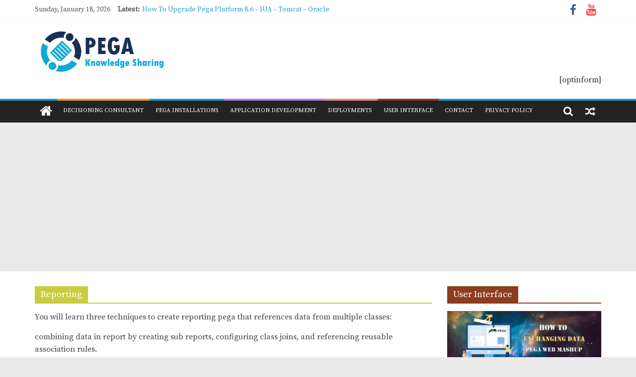

--- FILE ---
content_type: text/html; charset=UTF-8
request_url: https://pegaks.com/category/reporting-pega/
body_size: 21070
content:
<!DOCTYPE html>
<html dir="ltr" lang="en-US" prefix="og: https://ogp.me/ns#">
<head>
	
			<meta charset="UTF-8" />
		<meta name="viewport" content="width=device-width, initial-scale=1">
		<link rel="profile" href="http://gmpg.org/xfn/11" />
		<title>Reporting - Pega KS</title>
<style>
#wpadminbar #wp-admin-bar-wccp_free_top_button .ab-icon:before {
	content: "\f160";
	color: #02CA02;
	top: 3px;
}
#wpadminbar #wp-admin-bar-wccp_free_top_button .ab-icon {
	transform: rotate(45deg);
}
</style>

		<!-- All in One SEO 4.9.3 - aioseo.com -->
	<meta name="description" content="You will learn three techniques to create reporting pega that references data from multiple classes: combining data in report by creating sub reports, configuring class joins, and referencing reusable association rules." />
	<meta name="robots" content="max-image-preview:large" />
	<link rel="canonical" href="https://pegaks.com/category/reporting-pega/" />
	<meta name="generator" content="All in One SEO (AIOSEO) 4.9.3" />
		<script type="application/ld+json" class="aioseo-schema">
			{"@context":"https:\/\/schema.org","@graph":[{"@type":"BreadcrumbList","@id":"https:\/\/pegaks.com\/category\/reporting-pega\/#breadcrumblist","itemListElement":[{"@type":"ListItem","@id":"https:\/\/pegaks.com#listItem","position":1,"name":"Home","item":"https:\/\/pegaks.com","nextItem":{"@type":"ListItem","@id":"https:\/\/pegaks.com\/category\/reporting-pega\/#listItem","name":"Reporting"}},{"@type":"ListItem","@id":"https:\/\/pegaks.com\/category\/reporting-pega\/#listItem","position":2,"name":"Reporting","previousItem":{"@type":"ListItem","@id":"https:\/\/pegaks.com#listItem","name":"Home"}}]},{"@type":"CollectionPage","@id":"https:\/\/pegaks.com\/category\/reporting-pega\/#collectionpage","url":"https:\/\/pegaks.com\/category\/reporting-pega\/","name":"Reporting - Pega KS","description":"You will learn three techniques to create reporting pega that references data from multiple classes: combining data in report by creating sub reports, configuring class joins, and referencing reusable association rules.","inLanguage":"en-US","isPartOf":{"@id":"https:\/\/pegaks.com\/#website"},"breadcrumb":{"@id":"https:\/\/pegaks.com\/category\/reporting-pega\/#breadcrumblist"}},{"@type":"Organization","@id":"https:\/\/pegaks.com\/#organization","name":"Pega KS","description":"Pega Knowledge Sharing","url":"https:\/\/pegaks.com\/","logo":{"@type":"ImageObject","url":"https:\/\/pegaks.com\/wp-content\/uploads\/2020\/02\/cropped-Pega-KS-Logo-1.png","@id":"https:\/\/pegaks.com\/category\/reporting-pega\/#organizationLogo","width":265,"height":90},"image":{"@id":"https:\/\/pegaks.com\/category\/reporting-pega\/#organizationLogo"},"sameAs":["https:\/\/www.facebook.com\/pegaks\/"]},{"@type":"WebSite","@id":"https:\/\/pegaks.com\/#website","url":"https:\/\/pegaks.com\/","name":"Pega KS","description":"Pega Knowledge Sharing","inLanguage":"en-US","publisher":{"@id":"https:\/\/pegaks.com\/#organization"}}]}
		</script>
		<!-- All in One SEO -->

<link rel='dns-prefetch' href='//fonts.googleapis.com' />
<link rel="alternate" type="application/rss+xml" title="Pega KS &raquo; Feed" href="https://pegaks.com/feed/" />
<link rel="alternate" type="application/rss+xml" title="Pega KS &raquo; Comments Feed" href="https://pegaks.com/comments/feed/" />
<link rel="alternate" type="application/rss+xml" title="Pega KS &raquo; Reporting Category Feed" href="https://pegaks.com/category/reporting-pega/feed/" />
		<!-- This site uses the Google Analytics by MonsterInsights plugin v9.11.1 - Using Analytics tracking - https://www.monsterinsights.com/ -->
		<!-- Note: MonsterInsights is not currently configured on this site. The site owner needs to authenticate with Google Analytics in the MonsterInsights settings panel. -->
					<!-- No tracking code set -->
				<!-- / Google Analytics by MonsterInsights -->
		<style id='wp-img-auto-sizes-contain-inline-css' type='text/css'>
img:is([sizes=auto i],[sizes^="auto," i]){contain-intrinsic-size:3000px 1500px}
/*# sourceURL=wp-img-auto-sizes-contain-inline-css */
</style>

<style id='wp-emoji-styles-inline-css' type='text/css'>

	img.wp-smiley, img.emoji {
		display: inline !important;
		border: none !important;
		box-shadow: none !important;
		height: 1em !important;
		width: 1em !important;
		margin: 0 0.07em !important;
		vertical-align: -0.1em !important;
		background: none !important;
		padding: 0 !important;
	}
/*# sourceURL=wp-emoji-styles-inline-css */
</style>
<link rel='stylesheet' id='wp-block-library-css' href='https://pegaks.com/wp-includes/css/dist/block-library/style.min.css?ver=6.9' type='text/css' media='all' />
<style id='wp-block-library-theme-inline-css' type='text/css'>
.wp-block-audio :where(figcaption){color:#555;font-size:13px;text-align:center}.is-dark-theme .wp-block-audio :where(figcaption){color:#ffffffa6}.wp-block-audio{margin:0 0 1em}.wp-block-code{border:1px solid #ccc;border-radius:4px;font-family:Menlo,Consolas,monaco,monospace;padding:.8em 1em}.wp-block-embed :where(figcaption){color:#555;font-size:13px;text-align:center}.is-dark-theme .wp-block-embed :where(figcaption){color:#ffffffa6}.wp-block-embed{margin:0 0 1em}.blocks-gallery-caption{color:#555;font-size:13px;text-align:center}.is-dark-theme .blocks-gallery-caption{color:#ffffffa6}:root :where(.wp-block-image figcaption){color:#555;font-size:13px;text-align:center}.is-dark-theme :root :where(.wp-block-image figcaption){color:#ffffffa6}.wp-block-image{margin:0 0 1em}.wp-block-pullquote{border-bottom:4px solid;border-top:4px solid;color:currentColor;margin-bottom:1.75em}.wp-block-pullquote :where(cite),.wp-block-pullquote :where(footer),.wp-block-pullquote__citation{color:currentColor;font-size:.8125em;font-style:normal;text-transform:uppercase}.wp-block-quote{border-left:.25em solid;margin:0 0 1.75em;padding-left:1em}.wp-block-quote cite,.wp-block-quote footer{color:currentColor;font-size:.8125em;font-style:normal;position:relative}.wp-block-quote:where(.has-text-align-right){border-left:none;border-right:.25em solid;padding-left:0;padding-right:1em}.wp-block-quote:where(.has-text-align-center){border:none;padding-left:0}.wp-block-quote.is-large,.wp-block-quote.is-style-large,.wp-block-quote:where(.is-style-plain){border:none}.wp-block-search .wp-block-search__label{font-weight:700}.wp-block-search__button{border:1px solid #ccc;padding:.375em .625em}:where(.wp-block-group.has-background){padding:1.25em 2.375em}.wp-block-separator.has-css-opacity{opacity:.4}.wp-block-separator{border:none;border-bottom:2px solid;margin-left:auto;margin-right:auto}.wp-block-separator.has-alpha-channel-opacity{opacity:1}.wp-block-separator:not(.is-style-wide):not(.is-style-dots){width:100px}.wp-block-separator.has-background:not(.is-style-dots){border-bottom:none;height:1px}.wp-block-separator.has-background:not(.is-style-wide):not(.is-style-dots){height:2px}.wp-block-table{margin:0 0 1em}.wp-block-table td,.wp-block-table th{word-break:normal}.wp-block-table :where(figcaption){color:#555;font-size:13px;text-align:center}.is-dark-theme .wp-block-table :where(figcaption){color:#ffffffa6}.wp-block-video :where(figcaption){color:#555;font-size:13px;text-align:center}.is-dark-theme .wp-block-video :where(figcaption){color:#ffffffa6}.wp-block-video{margin:0 0 1em}:root :where(.wp-block-template-part.has-background){margin-bottom:0;margin-top:0;padding:1.25em 2.375em}
/*# sourceURL=/wp-includes/css/dist/block-library/theme.min.css */
</style>
<style id='classic-theme-styles-inline-css' type='text/css'>
/*! This file is auto-generated */
.wp-block-button__link{color:#fff;background-color:#32373c;border-radius:9999px;box-shadow:none;text-decoration:none;padding:calc(.667em + 2px) calc(1.333em + 2px);font-size:1.125em}.wp-block-file__button{background:#32373c;color:#fff;text-decoration:none}
/*# sourceURL=/wp-includes/css/classic-themes.min.css */
</style>
<link rel='stylesheet' id='aioseo/css/src/vue/standalone/blocks/table-of-contents/global.scss-css' href='https://pegaks.com/wp-content/plugins/all-in-one-seo-pack/dist/Lite/assets/css/table-of-contents/global.e90f6d47.css?ver=4.9.3' type='text/css' media='all' />
<style id='global-styles-inline-css' type='text/css'>
:root{--wp--preset--aspect-ratio--square: 1;--wp--preset--aspect-ratio--4-3: 4/3;--wp--preset--aspect-ratio--3-4: 3/4;--wp--preset--aspect-ratio--3-2: 3/2;--wp--preset--aspect-ratio--2-3: 2/3;--wp--preset--aspect-ratio--16-9: 16/9;--wp--preset--aspect-ratio--9-16: 9/16;--wp--preset--color--black: #000000;--wp--preset--color--cyan-bluish-gray: #abb8c3;--wp--preset--color--white: #ffffff;--wp--preset--color--pale-pink: #f78da7;--wp--preset--color--vivid-red: #cf2e2e;--wp--preset--color--luminous-vivid-orange: #ff6900;--wp--preset--color--luminous-vivid-amber: #fcb900;--wp--preset--color--light-green-cyan: #7bdcb5;--wp--preset--color--vivid-green-cyan: #00d084;--wp--preset--color--pale-cyan-blue: #8ed1fc;--wp--preset--color--vivid-cyan-blue: #0693e3;--wp--preset--color--vivid-purple: #9b51e0;--wp--preset--gradient--vivid-cyan-blue-to-vivid-purple: linear-gradient(135deg,rgb(6,147,227) 0%,rgb(155,81,224) 100%);--wp--preset--gradient--light-green-cyan-to-vivid-green-cyan: linear-gradient(135deg,rgb(122,220,180) 0%,rgb(0,208,130) 100%);--wp--preset--gradient--luminous-vivid-amber-to-luminous-vivid-orange: linear-gradient(135deg,rgb(252,185,0) 0%,rgb(255,105,0) 100%);--wp--preset--gradient--luminous-vivid-orange-to-vivid-red: linear-gradient(135deg,rgb(255,105,0) 0%,rgb(207,46,46) 100%);--wp--preset--gradient--very-light-gray-to-cyan-bluish-gray: linear-gradient(135deg,rgb(238,238,238) 0%,rgb(169,184,195) 100%);--wp--preset--gradient--cool-to-warm-spectrum: linear-gradient(135deg,rgb(74,234,220) 0%,rgb(151,120,209) 20%,rgb(207,42,186) 40%,rgb(238,44,130) 60%,rgb(251,105,98) 80%,rgb(254,248,76) 100%);--wp--preset--gradient--blush-light-purple: linear-gradient(135deg,rgb(255,206,236) 0%,rgb(152,150,240) 100%);--wp--preset--gradient--blush-bordeaux: linear-gradient(135deg,rgb(254,205,165) 0%,rgb(254,45,45) 50%,rgb(107,0,62) 100%);--wp--preset--gradient--luminous-dusk: linear-gradient(135deg,rgb(255,203,112) 0%,rgb(199,81,192) 50%,rgb(65,88,208) 100%);--wp--preset--gradient--pale-ocean: linear-gradient(135deg,rgb(255,245,203) 0%,rgb(182,227,212) 50%,rgb(51,167,181) 100%);--wp--preset--gradient--electric-grass: linear-gradient(135deg,rgb(202,248,128) 0%,rgb(113,206,126) 100%);--wp--preset--gradient--midnight: linear-gradient(135deg,rgb(2,3,129) 0%,rgb(40,116,252) 100%);--wp--preset--font-size--small: 13px;--wp--preset--font-size--medium: 20px;--wp--preset--font-size--large: 36px;--wp--preset--font-size--x-large: 42px;--wp--preset--spacing--20: 0.44rem;--wp--preset--spacing--30: 0.67rem;--wp--preset--spacing--40: 1rem;--wp--preset--spacing--50: 1.5rem;--wp--preset--spacing--60: 2.25rem;--wp--preset--spacing--70: 3.38rem;--wp--preset--spacing--80: 5.06rem;--wp--preset--shadow--natural: 6px 6px 9px rgba(0, 0, 0, 0.2);--wp--preset--shadow--deep: 12px 12px 50px rgba(0, 0, 0, 0.4);--wp--preset--shadow--sharp: 6px 6px 0px rgba(0, 0, 0, 0.2);--wp--preset--shadow--outlined: 6px 6px 0px -3px rgb(255, 255, 255), 6px 6px rgb(0, 0, 0);--wp--preset--shadow--crisp: 6px 6px 0px rgb(0, 0, 0);}:where(.is-layout-flex){gap: 0.5em;}:where(.is-layout-grid){gap: 0.5em;}body .is-layout-flex{display: flex;}.is-layout-flex{flex-wrap: wrap;align-items: center;}.is-layout-flex > :is(*, div){margin: 0;}body .is-layout-grid{display: grid;}.is-layout-grid > :is(*, div){margin: 0;}:where(.wp-block-columns.is-layout-flex){gap: 2em;}:where(.wp-block-columns.is-layout-grid){gap: 2em;}:where(.wp-block-post-template.is-layout-flex){gap: 1.25em;}:where(.wp-block-post-template.is-layout-grid){gap: 1.25em;}.has-black-color{color: var(--wp--preset--color--black) !important;}.has-cyan-bluish-gray-color{color: var(--wp--preset--color--cyan-bluish-gray) !important;}.has-white-color{color: var(--wp--preset--color--white) !important;}.has-pale-pink-color{color: var(--wp--preset--color--pale-pink) !important;}.has-vivid-red-color{color: var(--wp--preset--color--vivid-red) !important;}.has-luminous-vivid-orange-color{color: var(--wp--preset--color--luminous-vivid-orange) !important;}.has-luminous-vivid-amber-color{color: var(--wp--preset--color--luminous-vivid-amber) !important;}.has-light-green-cyan-color{color: var(--wp--preset--color--light-green-cyan) !important;}.has-vivid-green-cyan-color{color: var(--wp--preset--color--vivid-green-cyan) !important;}.has-pale-cyan-blue-color{color: var(--wp--preset--color--pale-cyan-blue) !important;}.has-vivid-cyan-blue-color{color: var(--wp--preset--color--vivid-cyan-blue) !important;}.has-vivid-purple-color{color: var(--wp--preset--color--vivid-purple) !important;}.has-black-background-color{background-color: var(--wp--preset--color--black) !important;}.has-cyan-bluish-gray-background-color{background-color: var(--wp--preset--color--cyan-bluish-gray) !important;}.has-white-background-color{background-color: var(--wp--preset--color--white) !important;}.has-pale-pink-background-color{background-color: var(--wp--preset--color--pale-pink) !important;}.has-vivid-red-background-color{background-color: var(--wp--preset--color--vivid-red) !important;}.has-luminous-vivid-orange-background-color{background-color: var(--wp--preset--color--luminous-vivid-orange) !important;}.has-luminous-vivid-amber-background-color{background-color: var(--wp--preset--color--luminous-vivid-amber) !important;}.has-light-green-cyan-background-color{background-color: var(--wp--preset--color--light-green-cyan) !important;}.has-vivid-green-cyan-background-color{background-color: var(--wp--preset--color--vivid-green-cyan) !important;}.has-pale-cyan-blue-background-color{background-color: var(--wp--preset--color--pale-cyan-blue) !important;}.has-vivid-cyan-blue-background-color{background-color: var(--wp--preset--color--vivid-cyan-blue) !important;}.has-vivid-purple-background-color{background-color: var(--wp--preset--color--vivid-purple) !important;}.has-black-border-color{border-color: var(--wp--preset--color--black) !important;}.has-cyan-bluish-gray-border-color{border-color: var(--wp--preset--color--cyan-bluish-gray) !important;}.has-white-border-color{border-color: var(--wp--preset--color--white) !important;}.has-pale-pink-border-color{border-color: var(--wp--preset--color--pale-pink) !important;}.has-vivid-red-border-color{border-color: var(--wp--preset--color--vivid-red) !important;}.has-luminous-vivid-orange-border-color{border-color: var(--wp--preset--color--luminous-vivid-orange) !important;}.has-luminous-vivid-amber-border-color{border-color: var(--wp--preset--color--luminous-vivid-amber) !important;}.has-light-green-cyan-border-color{border-color: var(--wp--preset--color--light-green-cyan) !important;}.has-vivid-green-cyan-border-color{border-color: var(--wp--preset--color--vivid-green-cyan) !important;}.has-pale-cyan-blue-border-color{border-color: var(--wp--preset--color--pale-cyan-blue) !important;}.has-vivid-cyan-blue-border-color{border-color: var(--wp--preset--color--vivid-cyan-blue) !important;}.has-vivid-purple-border-color{border-color: var(--wp--preset--color--vivid-purple) !important;}.has-vivid-cyan-blue-to-vivid-purple-gradient-background{background: var(--wp--preset--gradient--vivid-cyan-blue-to-vivid-purple) !important;}.has-light-green-cyan-to-vivid-green-cyan-gradient-background{background: var(--wp--preset--gradient--light-green-cyan-to-vivid-green-cyan) !important;}.has-luminous-vivid-amber-to-luminous-vivid-orange-gradient-background{background: var(--wp--preset--gradient--luminous-vivid-amber-to-luminous-vivid-orange) !important;}.has-luminous-vivid-orange-to-vivid-red-gradient-background{background: var(--wp--preset--gradient--luminous-vivid-orange-to-vivid-red) !important;}.has-very-light-gray-to-cyan-bluish-gray-gradient-background{background: var(--wp--preset--gradient--very-light-gray-to-cyan-bluish-gray) !important;}.has-cool-to-warm-spectrum-gradient-background{background: var(--wp--preset--gradient--cool-to-warm-spectrum) !important;}.has-blush-light-purple-gradient-background{background: var(--wp--preset--gradient--blush-light-purple) !important;}.has-blush-bordeaux-gradient-background{background: var(--wp--preset--gradient--blush-bordeaux) !important;}.has-luminous-dusk-gradient-background{background: var(--wp--preset--gradient--luminous-dusk) !important;}.has-pale-ocean-gradient-background{background: var(--wp--preset--gradient--pale-ocean) !important;}.has-electric-grass-gradient-background{background: var(--wp--preset--gradient--electric-grass) !important;}.has-midnight-gradient-background{background: var(--wp--preset--gradient--midnight) !important;}.has-small-font-size{font-size: var(--wp--preset--font-size--small) !important;}.has-medium-font-size{font-size: var(--wp--preset--font-size--medium) !important;}.has-large-font-size{font-size: var(--wp--preset--font-size--large) !important;}.has-x-large-font-size{font-size: var(--wp--preset--font-size--x-large) !important;}
:where(.wp-block-post-template.is-layout-flex){gap: 1.25em;}:where(.wp-block-post-template.is-layout-grid){gap: 1.25em;}
:where(.wp-block-term-template.is-layout-flex){gap: 1.25em;}:where(.wp-block-term-template.is-layout-grid){gap: 1.25em;}
:where(.wp-block-columns.is-layout-flex){gap: 2em;}:where(.wp-block-columns.is-layout-grid){gap: 2em;}
:root :where(.wp-block-pullquote){font-size: 1.5em;line-height: 1.6;}
/*# sourceURL=global-styles-inline-css */
</style>
<link rel='stylesheet' id='contact-form-7-css' href='https://pegaks.com/wp-content/plugins/contact-form-7/includes/css/styles.css?ver=6.1.4' type='text/css' media='all' />
<link rel='stylesheet' id='ce_responsive-css' href='https://pegaks.com/wp-content/plugins/simple-embed-code/css/video-container.min.css?ver=2.5.1' type='text/css' media='all' />
<link rel='stylesheet' id='colormag_style-css' href='https://pegaks.com/wp-content/themes/colormag-pro/style.css?ver=3.1.2' type='text/css' media='all' />
<style id='colormag_style-inline-css' type='text/css'>
#site-title a{font-family:-apple-system, BlinkMacSystemFont, "Segoe UI", Roboto, Oxygen-Sans, Ubuntu, Cantarell, "Helvetica Neue", Helvetica, Arial, sans-serif;}#site-description{font-family:-apple-system, BlinkMacSystemFont, "Segoe UI", Roboto, Oxygen-Sans, Ubuntu, Cantarell, "Helvetica Neue", Helvetica, Arial, sans-serif;}.main-navigation ul li a{font-family:Source Serif Pro;font-weight:400;font-size:12px;}.main-navigation ul li ul li a{font-size:12px;}.type-page .entry-title, .type-page .entry-title a{color:#30adec;}h1, h2, h3, h4, h5, h6{color:#30adec;}body, button, input, select, textarea, p, blockquote p, .entry-meta, .more-link, dl, .previous a, .next a, .nav-previous a, .nav-next a, #respond h3#reply-title #cancel-comment-reply-link, #respond form input[type="text"], #respond form textarea, #secondary .widget, .error-404 .widget{font-family:Source Serif Pro;font-size:16px;}h1 ,h2, h3, h4, h5, h6{font-family:Source Serif Pro;}.main-navigation .menunav-menu>li.menu-item-object-category>a{position:relative}.main-navigation .menunav-menu>li.menu-item-object-category>a::before{content:"";position:absolute;top:-4px;left:0;right:0;height:4px;z-index:10;transition:width .35s}.main-navigation .menu-item-object-category.menu-item-category-2>a::before, .main-navigation .menu-item-object-category.menu-item-category-2:hover>a{background:#dd8787}.main-navigation .menu-item-object-category.menu-item-category-4>a::before, .main-navigation .menu-item-object-category.menu-item-category-4:hover>a{background:#c9cc3f}.main-navigation .menu-item-object-category.menu-item-category-6>a::before, .main-navigation .menu-item-object-category.menu-item-category-6:hover>a{background:#bfd6af}.main-navigation .menu-item-object-category.menu-item-category-10>a::before, .main-navigation .menu-item-object-category.menu-item-category-10:hover>a{background:#f497aa}.main-navigation .menu-item-object-category.menu-item-category-11>a::before, .main-navigation .menu-item-object-category.menu-item-category-11:hover>a{background:#b17fe2}.main-navigation .menu-item-object-category.menu-item-category-12>a::before, .main-navigation .menu-item-object-category.menu-item-category-12:hover>a{background:#f4784b}.main-navigation .menu-item-object-category.menu-item-category-13>a::before, .main-navigation .menu-item-object-category.menu-item-category-13:hover>a{background:#8c3d20}.main-navigation .menu-item-object-category.menu-item-category-14>a::before, .main-navigation .menu-item-object-category.menu-item-category-14:hover>a{background:#00c4c1}.main-navigation .menu-item-object-category.menu-item-category-15>a::before, .main-navigation .menu-item-object-category.menu-item-category-15:hover>a{background:#0166bf}.main-navigation .menu-item-object-category.menu-item-category-17>a::before, .main-navigation .menu-item-object-category.menu-item-category-17:hover>a{background:#db003a}.main-navigation .menu-item-object-category.menu-item-category-28>a::before, .main-navigation .menu-item-object-category.menu-item-category-28:hover>a{background:#019108}.main-navigation .menu-item-object-category.menu-item-category-29>a::before, .main-navigation .menu-item-object-category.menu-item-category-29:hover>a{background:#dd9933}
/*# sourceURL=colormag_style-inline-css */
</style>
<link rel='stylesheet' id='colormag-fontawesome-css' href='https://pegaks.com/wp-content/themes/colormag-pro/fontawesome/css/font-awesome.min.css?ver=3.1.2' type='text/css' media='all' />
<link rel='stylesheet' id='colormag_googlefonts-css' href='//fonts.googleapis.com/css?family=Source+Serif+Pro%3A400%2Cregular%7COpen+Sans%3Aregular&#038;subset=latin&#038;ver=3.1.2' type='text/css' media='all' />
<link rel='stylesheet' id='tablepress-default-css' href='https://pegaks.com/wp-content/plugins/tablepress/css/build/default.css?ver=3.2.6' type='text/css' media='all' />
<script type="text/javascript" src="https://pegaks.com/wp-includes/js/jquery/jquery.min.js?ver=3.7.1" id="jquery-core-js"></script>
<script type="text/javascript" src="https://pegaks.com/wp-includes/js/jquery/jquery-migrate.min.js?ver=3.4.1" id="jquery-migrate-js"></script>
<link rel="https://api.w.org/" href="https://pegaks.com/wp-json/" /><link rel="alternate" title="JSON" type="application/json" href="https://pegaks.com/wp-json/wp/v2/categories/4" /><link rel="EditURI" type="application/rsd+xml" title="RSD" href="https://pegaks.com/xmlrpc.php?rsd" />
<meta name="generator" content="WordPress 6.9" />
<script id="wpcp_disable_selection" type="text/javascript">
var image_save_msg='You are not allowed to save images!';
	var no_menu_msg='Context Menu disabled!';
	var smessage = "Content is protected !!";

function disableEnterKey(e)
{
	var elemtype = e.target.tagName;
	
	elemtype = elemtype.toUpperCase();
	
	if (elemtype == "TEXT" || elemtype == "TEXTAREA" || elemtype == "INPUT" || elemtype == "PASSWORD" || elemtype == "SELECT" || elemtype == "OPTION" || elemtype == "EMBED")
	{
		elemtype = 'TEXT';
	}
	
	if (e.ctrlKey){
     var key;
     if(window.event)
          key = window.event.keyCode;     //IE
     else
          key = e.which;     //firefox (97)
    //if (key != 17) alert(key);
     if (elemtype!= 'TEXT' && (key == 97 || key == 65 || key == 67 || key == 99 || key == 88 || key == 120 || key == 26 || key == 85  || key == 86 || key == 83 || key == 43 || key == 73))
     {
		if(wccp_free_iscontenteditable(e)) return true;
		show_wpcp_message('You are not allowed to copy content or view source');
		return false;
     }else
     	return true;
     }
}


/*For contenteditable tags*/
function wccp_free_iscontenteditable(e)
{
	var e = e || window.event; // also there is no e.target property in IE. instead IE uses window.event.srcElement
  	
	var target = e.target || e.srcElement;

	var elemtype = e.target.nodeName;
	
	elemtype = elemtype.toUpperCase();
	
	var iscontenteditable = "false";
		
	if(typeof target.getAttribute!="undefined" ) iscontenteditable = target.getAttribute("contenteditable"); // Return true or false as string
	
	var iscontenteditable2 = false;
	
	if(typeof target.isContentEditable!="undefined" ) iscontenteditable2 = target.isContentEditable; // Return true or false as boolean

	if(target.parentElement.isContentEditable) iscontenteditable2 = true;
	
	if (iscontenteditable == "true" || iscontenteditable2 == true)
	{
		if(typeof target.style!="undefined" ) target.style.cursor = "text";
		
		return true;
	}
}

////////////////////////////////////
function disable_copy(e)
{	
	var e = e || window.event; // also there is no e.target property in IE. instead IE uses window.event.srcElement
	
	var elemtype = e.target.tagName;
	
	elemtype = elemtype.toUpperCase();
	
	if (elemtype == "TEXT" || elemtype == "TEXTAREA" || elemtype == "INPUT" || elemtype == "PASSWORD" || elemtype == "SELECT" || elemtype == "OPTION" || elemtype == "EMBED")
	{
		elemtype = 'TEXT';
	}
	
	if(wccp_free_iscontenteditable(e)) return true;
	
	var isSafari = /Safari/.test(navigator.userAgent) && /Apple Computer/.test(navigator.vendor);
	
	var checker_IMG = '';
	if (elemtype == "IMG" && checker_IMG == 'checked' && e.detail >= 2) {show_wpcp_message(alertMsg_IMG);return false;}
	if (elemtype != "TEXT")
	{
		if (smessage !== "" && e.detail == 2)
			show_wpcp_message(smessage);
		
		if (isSafari)
			return true;
		else
			return false;
	}	
}

//////////////////////////////////////////
function disable_copy_ie()
{
	var e = e || window.event;
	var elemtype = window.event.srcElement.nodeName;
	elemtype = elemtype.toUpperCase();
	if(wccp_free_iscontenteditable(e)) return true;
	if (elemtype == "IMG") {show_wpcp_message(alertMsg_IMG);return false;}
	if (elemtype != "TEXT" && elemtype != "TEXTAREA" && elemtype != "INPUT" && elemtype != "PASSWORD" && elemtype != "SELECT" && elemtype != "OPTION" && elemtype != "EMBED")
	{
		return false;
	}
}	
function reEnable()
{
	return true;
}
document.onkeydown = disableEnterKey;
document.onselectstart = disable_copy_ie;
if(navigator.userAgent.indexOf('MSIE')==-1)
{
	document.onmousedown = disable_copy;
	document.onclick = reEnable;
}
function disableSelection(target)
{
    //For IE This code will work
    if (typeof target.onselectstart!="undefined")
    target.onselectstart = disable_copy_ie;
    
    //For Firefox This code will work
    else if (typeof target.style.MozUserSelect!="undefined")
    {target.style.MozUserSelect="none";}
    
    //All other  (ie: Opera) This code will work
    else
    target.onmousedown=function(){return false}
    target.style.cursor = "default";
}
//Calling the JS function directly just after body load
window.onload = function(){disableSelection(document.body);};

//////////////////special for safari Start////////////////
var onlongtouch;
var timer;
var touchduration = 1000; //length of time we want the user to touch before we do something

var elemtype = "";
function touchstart(e) {
	var e = e || window.event;
  // also there is no e.target property in IE.
  // instead IE uses window.event.srcElement
  	var target = e.target || e.srcElement;
	
	elemtype = window.event.srcElement.nodeName;
	
	elemtype = elemtype.toUpperCase();
	
	if(!wccp_pro_is_passive()) e.preventDefault();
	if (!timer) {
		timer = setTimeout(onlongtouch, touchduration);
	}
}

function touchend() {
    //stops short touches from firing the event
    if (timer) {
        clearTimeout(timer);
        timer = null;
    }
	onlongtouch();
}

onlongtouch = function(e) { //this will clear the current selection if anything selected
	
	if (elemtype != "TEXT" && elemtype != "TEXTAREA" && elemtype != "INPUT" && elemtype != "PASSWORD" && elemtype != "SELECT" && elemtype != "EMBED" && elemtype != "OPTION")	
	{
		if (window.getSelection) {
			if (window.getSelection().empty) {  // Chrome
			window.getSelection().empty();
			} else if (window.getSelection().removeAllRanges) {  // Firefox
			window.getSelection().removeAllRanges();
			}
		} else if (document.selection) {  // IE?
			document.selection.empty();
		}
		return false;
	}
};

document.addEventListener("DOMContentLoaded", function(event) { 
    window.addEventListener("touchstart", touchstart, false);
    window.addEventListener("touchend", touchend, false);
});

function wccp_pro_is_passive() {

  var cold = false,
  hike = function() {};

  try {
	  const object1 = {};
  var aid = Object.defineProperty(object1, 'passive', {
  get() {cold = true}
  });
  window.addEventListener('test', hike, aid);
  window.removeEventListener('test', hike, aid);
  } catch (e) {}

  return cold;
}
/*special for safari End*/
</script>
<script id="wpcp_disable_Right_Click" type="text/javascript">
document.ondragstart = function() { return false;}
	function nocontext(e) {
	   return false;
	}
	document.oncontextmenu = nocontext;
</script>
<style>
.unselectable
{
-moz-user-select:none;
-webkit-user-select:none;
cursor: default;
}
html
{
-webkit-touch-callout: none;
-webkit-user-select: none;
-khtml-user-select: none;
-moz-user-select: none;
-ms-user-select: none;
user-select: none;
-webkit-tap-highlight-color: rgba(0,0,0,0);
}
</style>
<script id="wpcp_css_disable_selection" type="text/javascript">
var e = document.getElementsByTagName('body')[0];
if(e)
{
	e.setAttribute('unselectable',"on");
}
</script>
<meta name="generator" content="Elementor 3.34.0-dev2; features: e_font_icon_svg, additional_custom_breakpoints; settings: css_print_method-external, google_font-enabled, font_display-auto">
			<style>
				.e-con.e-parent:nth-of-type(n+4):not(.e-lazyloaded):not(.e-no-lazyload),
				.e-con.e-parent:nth-of-type(n+4):not(.e-lazyloaded):not(.e-no-lazyload) * {
					background-image: none !important;
				}
				@media screen and (max-height: 1024px) {
					.e-con.e-parent:nth-of-type(n+3):not(.e-lazyloaded):not(.e-no-lazyload),
					.e-con.e-parent:nth-of-type(n+3):not(.e-lazyloaded):not(.e-no-lazyload) * {
						background-image: none !important;
					}
				}
				@media screen and (max-height: 640px) {
					.e-con.e-parent:nth-of-type(n+2):not(.e-lazyloaded):not(.e-no-lazyload),
					.e-con.e-parent:nth-of-type(n+2):not(.e-lazyloaded):not(.e-no-lazyload) * {
						background-image: none !important;
					}
				}
			</style>
			<link rel="icon" href="https://pegaks.com/wp-content/uploads/2020/06/cropped-ks-logo-icon-only-32x32.png" sizes="32x32" />
<link rel="icon" href="https://pegaks.com/wp-content/uploads/2020/06/cropped-ks-logo-icon-only-192x192.png" sizes="192x192" />
<link rel="apple-touch-icon" href="https://pegaks.com/wp-content/uploads/2020/06/cropped-ks-logo-icon-only-180x180.png" />
<meta name="msapplication-TileImage" content="https://pegaks.com/wp-content/uploads/2020/06/cropped-ks-logo-icon-only-270x270.png" />
		<style type="text/css" id="wp-custom-css">
			a#scroll-up {
    bottom: 150px;
}
#header-right-section {
    width: 100%;
}

#optinforms-form2-container {
    width: 100%;
    margin: 0px auto 0px auto;
}

#optinforms-form2-email-field-container {
	height:40px;
}

#optinforms-form2-title-container {
    margin: 0 5px 0 0;
}

#header-left-section {
    float: revert;
    text-align: center;
}

#header-logo-image {
    float: none;
}

#optinforms-form2-title {
	padding-bottom:10px;
}		</style>
			<script async src="https://pagead2.googlesyndication.com/pagead/js/adsbygoogle.js?client=ca-pub-5036361592220452"
     crossorigin="anonymous"></script>
</head>

<body class="archive category category-reporting-pega category-4 custom-background wp-custom-logo wp-embed-responsive wp-theme-colormag-pro unselectable  wide elementor-beta elementor-default elementor-kit-1426" itemscope="itemscope" itemtype="http://schema.org/Blog" dir="ltr" >

		<div id="page" class="hfeed site">
				<a class="skip-link screen-reader-text" href="#main">Skip to content</a>
				<header id="masthead" class="site-header clearfix " role="banner" itemscope="itemscope" itemtype="http://schema.org/WPHeader" >
				<div id="header-text-nav-container" class="clearfix">
		
			<div class="news-bar">
				<div class="inner-wrap clearfix">
					
		<div class="date-in-header">
			Sunday, January 18, 2026		</div>

		
		<div class="breaking-news">
			<strong class="breaking-news-latest">
				Latest:			</strong>

			<ul class="newsticker">
									<li>
						<a href="https://pegaks.com/how-to-upgrade-pega-platform-8-6/" title="How To Upgrade Pega Platform 8.6 &#8211; IUA – Tomcat &#8211; Oracle">
							How To Upgrade Pega Platform 8.6 &#8211; IUA – Tomcat &#8211; Oracle						</a>
					</li>
									<li>
						<a href="https://pegaks.com/how-to-trace-and-debug-pega-bix/" title="How to Trace and Debug Pega BIX 8.5 with advanced Logger Settings">
							How to Trace and Debug Pega BIX 8.5 with advanced Logger Settings						</a>
					</li>
									<li>
						<a href="https://pegaks.com/automate-pega-bix-data-extraction/" title="How To Automate Pega Bix Data Extraction &#8211; Job Scheduler/Agents 8.5">
							How To Automate Pega Bix Data Extraction &#8211; Job Scheduler/Agents 8.5						</a>
					</li>
									<li>
						<a href="https://pegaks.com/bix-extract-database-schema/" title="Bix Extract Database Schema Pega 8.5 Configuration How To">
							Bix Extract Database Schema Pega 8.5 Configuration How To						</a>
					</li>
									<li>
						<a href="https://pegaks.com/pega-bix-8-5-installation-configure/" title="How To Pega BIX 8.5 Installation &#038; Configure Data extraction">
							How To Pega BIX 8.5 Installation &#038; Configure Data extraction						</a>
					</li>
							</ul>
		</div>

		
		<div class="social-links clearfix">
			<ul>
				<li><a href="https://www.facebook.com/pegaks" target="_blank"><i class="fa fa-facebook"></i></a></li><li><a href="https://www.youtube.com/c/PegaKnowledgeSharing" target="_blank"><i class="fa fa-youtube"></i></a></li>			</ul>
		</div><!-- .social-links -->
						</div>
			</div>

		
		<div class="inner-wrap">
			<div id="header-text-nav-wrap" class="clearfix">

				<div id="header-left-section">
											<div id="header-logo-image">
							<a href="https://pegaks.com/" class="custom-logo-link" rel="home"><img width="265" height="90" src="https://pegaks.com/wp-content/uploads/2020/02/cropped-Pega-KS-Logo-1.png" class="custom-logo" alt="Pega KS" decoding="async" srcset="" /></a>						</div><!-- #header-logo-image -->
						
					<div id="header-text" class="screen-reader-text">
													<h3 id="site-title" itemprop="headline" >
								<a href="https://pegaks.com/" title="Pega KS" rel="home">Pega KS</a>
							</h3>
						
													<p id="site-description" itemprop="description" >
								Pega Knowledge Sharing							</p><!-- #site-description -->
											</div><!-- #header-text -->
				</div><!-- #header-left-section -->

				<div id="header-right-section">
											<div id="header-right-sidebar" class="clearfix">
							<aside id="custom_html-3" class="widget_text widget widget_custom_html clearfix"><div class="textwidget custom-html-widget">[optinform]</div></aside>						</div>
										</div><!-- #header-right-section -->

			</div><!-- #header-text-nav-wrap -->
		</div><!-- .inner-wrap -->

		
			<nav id="site-navigation" class="main-navigation clearfix" role="navigation" itemscope="itemscope" itemtype="http://schema.org/SiteNavigationElement" >
				<div class="inner-wrap clearfix">
					
						<div class="home-icon">
							<a href="https://pegaks.com/"
							   title="Pega KS"
							>
								<i class="fa fa-home"></i>
							</a>
						</div>
					
											<div class="search-random-icons-container">
							
		<div class="random-post">
							<a href="https://pegaks.com/adding-roles-to-an-access-control-model/" title="View a random post">
					<i class="fa fa-random"></i>
				</a>
					</div>

										<div class="top-search-wrap">
									<i class="fa fa-search search-top"></i>
									<div class="search-form-top">
										
<form action="https://pegaks.com/" class="search-form searchform clearfix" method="get" role="search">

	<div class="search-wrap">
		<input type="search"
		       class="s field"
		       name="s"
		       value=""
		       placeholder="Search"
		/>

		<button class="search-icon" type="submit"></button>
	</div>

</form><!-- .searchform -->
									</div>
								</div>
													</div>
					
					<p class="menu-toggle"></p>
					<div class="menu-primary-container"><ul id="menu-primary" class="menu"><li id="menu-item-1219" class="menu-item menu-item-type-taxonomy menu-item-object-category menu-item-1219 menu-item-category-29"><a href="https://pegaks.com/category/decisioning-consultant/">Decisioning Consultant</a></li>
<li id="menu-item-1528" class="menu-item menu-item-type-taxonomy menu-item-object-category menu-item-1528 menu-item-category-30"><a href="https://pegaks.com/category/pega-installations/">Pega Installations</a></li>
<li id="menu-item-336" class="menu-item menu-item-type-taxonomy menu-item-object-category menu-item-336 menu-item-category-11"><a href="https://pegaks.com/category/pega-application-development/">Application Development</a></li>
<li id="menu-item-984" class="menu-item menu-item-type-taxonomy menu-item-object-category menu-item-984 menu-item-category-2"><a href="https://pegaks.com/category/pega-deployments/">Deployments</a></li>
<li id="menu-item-985" class="menu-item menu-item-type-taxonomy menu-item-object-category menu-item-985 menu-item-category-13"><a href="https://pegaks.com/category/user-interface/">User Interface</a></li>
<li id="menu-item-350" class="menu-item menu-item-type-post_type menu-item-object-page menu-item-350"><a href="https://pegaks.com/contact-us/">Contact</a></li>
<li id="menu-item-1565" class="menu-item menu-item-type-post_type menu-item-object-page menu-item-privacy-policy menu-item-1565"><a rel="privacy-policy" href="https://pegaks.com/privacy-policy/">Privacy Policy</a></li>
</ul></div>
				</div>
			</nav>

					</div><!-- #header-text-nav-container -->
				</header><!-- #masthead -->
				<div id="main" class="clearfix" role="main" >
				<div class="inner-wrap clearfix">
		
	
	<div id="primary">
		<div id="content" class="clearfix">

			
		<header class="page-header">
			<h1 class="page-title" style="border-bottom-color: #c9cc3f"><span style="background-color: #c9cc3f">Reporting</span></h1><div class="taxonomy-description"><p>You will learn three techniques to create reporting pega that references data from multiple classes:</p>
<p>combining data in report by creating sub reports, configuring class joins, and referencing reusable association rules.</p>
</div>		</header><!-- .page-header -->

		
				<div class="article-container">

					
<article id="post-49"
	class=" post-49 post type-post status-publish format-standard has-post-thumbnail hentry category-reporting-pega"	 itemscope="itemscope" itemtype="http://schema.org/BlogPosting" itemprop="blogPost" >
	
				<div class="featured-image">
				<a href="https://pegaks.com/designing-reports-with-multiple-sources/" title="Designing Reports with Multiple Sources &#8211; Pega 8">
					<img fetchpriority="high" width="800" height="445" src="https://pegaks.com/wp-content/uploads/2015/03/Designing-reports-with-multipe-sources-800x445.jpg" class="attachment-colormag-featured-image size-colormag-featured-image wp-post-image" alt="Design reports with multiple sources pega" decoding="async" />				</a>
			</div>

			
	<div class="article-content clearfix">
		<div class="above-entry-meta"><span class="cat-links"><a href="https://pegaks.com/category/reporting-pega/" style="background:#c9cc3f" rel="category tag">Reporting</a>&nbsp;</span></div>
		<header class="entry-header">
			<h2 class="entry-title" itemprop="headline" >
				<a href="https://pegaks.com/designing-reports-with-multiple-sources/" title="Designing Reports with Multiple Sources &#8211; Pega 8">Designing Reports with Multiple Sources &#8211; Pega 8</a>
			</h2>
		</header>

		<div class="below-entry-meta ">
			<span class="posted-on"><a href="https://pegaks.com/designing-reports-with-multiple-sources/" title="" rel="bookmark"><i class="fa fa-calendar-o"></i> <time class="entry-date published" datetime="2015-03-20T07:16:59+00:00" itemprop="datePublished" ></time><time class="updated" datetime="2020-05-03T00:13:16+00:00" itemprop="dateModified" ></time></a></span>
			<span class="byline">
				<span class="author vcard">
					<i class="fa fa-user"></i>
					<a class="url fn n"
					   href="https://pegaks.com/author/vsatishusa5/"
					   title="vsatishusa5"
					>
						vsatishusa5					</a>
				</span>
			</span>

			<span class="post-views"><i class="fa fa-eye"></i><span class="total-views">2982 Views</span></span>
							<span class="comments">
					<a href="https://pegaks.com/designing-reports-with-multiple-sources/#respond" itemprop="discussionURL"><i class="fa fa-comment"></i> 0 Comments</a>				</span>
									<span class="reading-time">
						<span class="eta"></span> 3 min read					</span>
					</div>
		<div class="entry-content clearfix" itemprop="description" >
							<p>In this quick tutorial you will learn about How to Designing Reports with Multiple Sources in Pega 8. Three techniques</p>

									<a class="more-link" title="Designing Reports with Multiple Sources &#8211; Pega 8" href="https://pegaks.com/designing-reports-with-multiple-sources/">
						<span>Read more</span>
					</a>
									</div>
	</div>

			<div itemprop="publisher" itemscope itemtype="https://schema.org/Organization">
							<div itemprop="logo" itemscope itemtype="https://schema.org/ImageObject">
					<meta itemprop="url" content="https://pegaks.com/wp-content/uploads/2020/02/cropped-Pega-KS-Logo-1.png">
					<meta itemprop="width" content="265">
					<meta itemprop="height" content="90">
				</div>
				
			<meta itemprop="name" content="Pega KS">
		</div>
				<meta itemprop="dateModified" content="2020-05-03T00:13:16+00:00">
		<meta itemscope itemprop="mainEntityOfPage" itemType="https://schema.org/WebPage" itemid="https://pegaks.com/designing-reports-with-multiple-sources/">
					<div class="meta_post_image" itemprop="image" itemscope itemtype="https://schema.org/ImageObject">
				<meta itemprop="url" content="https://pegaks.com/wp-content/uploads/2015/03/Designing-reports-with-multipe-sources-scaled.jpg">
				<meta itemprop="width" content="2560">
				<meta itemprop="height" content="1331">
			</div>
			</article>

				</div>

						</div><!-- #content -->
	</div><!-- #primary -->


<div id="secondary" role="complementary" itemscope="itemscope" itemtype="http://schema.org/WPSideBar" >
	
	<aside id="colormag_featured_posts_vertical_widget-4" class="widget widget_featured_posts widget_featured_posts_vertical widget_featured_meta clearfix">
		<h3 class="widget-title" style="border-bottom-color:#8c3d20;"><span style="background-color:#8c3d20;">User Interface</span></h3><div class="first-post">
			<div class="single-article clearfix">
				<figure><a href="https://pegaks.com/exchanging-data-web-mashup/" title="How To Exchanging Data Through Pega Web Mashup &#8211; Pega 8"><img width="390" height="205" src="https://pegaks.com/wp-content/uploads/2020/05/Exchanging-data-pega-web-mashup-390x205.jpg" class="attachment-colormag-featured-post-medium size-colormag-featured-post-medium wp-post-image" alt="Exchanging data pega web mashup in version 8" title="How To Exchanging Data Through Pega Web Mashup &#8211; Pega 8" decoding="async" /></a></figure>
				<div class="article-content">
					<div class="above-entry-meta"><span class="cat-links"><a href="https://pegaks.com/category/user-interface/" style="background:#8c3d20" rel="category tag">User Interface</a>&nbsp;</span></div><h3 class="entry-title">			<a href="https://pegaks.com/exchanging-data-web-mashup/" title="How To Exchanging Data Through Pega Web Mashup &#8211; Pega 8">
				How To Exchanging Data Through Pega Web Mashup &#8211; Pega 8			</a>
		</h3><div class="below-entry-meta "><span class="posted-on"><a href="https://pegaks.com/exchanging-data-web-mashup/" title="" rel="bookmark"><i class="fa fa-calendar-o"></i> <time class="entry-date published" datetime="2020-05-14T22:32:42+00:00"></time><time class="updated" datetime="2020-05-15T00:36:28+00:00"></time></a></span>
		<span class="byline">
			<span class="author vcard">
				<i class="fa fa-user"></i>
				<a class="url fn n"
				   href="https://pegaks.com/author/vsatishusa5/"
				   title="vsatishusa5"
				>
					vsatishusa5				</a>
			</span>
		</span>

					<span class="comments">
				<i class="fa fa-comment"></i><a href="https://pegaks.com/exchanging-data-web-mashup/#comments" itemprop="discussionURL">2</a>			</span>
		
					<span class="reading-time">
				<span class="eta"></span>2 min read			</span>
			</div>
											<div class="entry-content">
							<p>When you add a Pega Web Mashup to a web page, you can configure the mashup gadget to read data</p>
						</div>
									</div>
			</div>

			</div><div class="following-post">
			<div class="single-article clearfix">
				<figure><a href="https://pegaks.com/localization-supporting-multiple-languages/" title="Localization &#8211; Supporting Multiple Languages &#8211; Pega 8"><img width="130" height="90" src="https://pegaks.com/wp-content/uploads/2015/03/localization-supporting-multiple-languages-130x90.jpg" class="attachment-colormag-featured-post-small size-colormag-featured-post-small wp-post-image" alt="localization supporting multiple languages" title="Localization &#8211; Supporting Multiple Languages &#8211; Pega 8" decoding="async" srcset="https://pegaks.com/wp-content/uploads/2015/03/localization-supporting-multiple-languages-130x90.jpg 130w, https://pegaks.com/wp-content/uploads/2015/03/localization-supporting-multiple-languages-392x272.jpg 392w" sizes="(max-width: 130px) 100vw, 130px" /></a></figure>
				<div class="article-content">
					<div class="above-entry-meta"><span class="cat-links"><a href="https://pegaks.com/category/user-interface/" style="background:#8c3d20" rel="category tag">User Interface</a>&nbsp;</span></div><h3 class="entry-title">			<a href="https://pegaks.com/localization-supporting-multiple-languages/" title="Localization &#8211; Supporting Multiple Languages &#8211; Pega 8">
				Localization &#8211; Supporting Multiple Languages &#8211; Pega 8			</a>
		</h3><div class="below-entry-meta "><span class="posted-on"><a href="https://pegaks.com/localization-supporting-multiple-languages/" title="" rel="bookmark"><i class="fa fa-calendar-o"></i> <time class="entry-date published" datetime="2015-03-24T11:00:45+00:00"></time><time class="updated" datetime="2020-04-11T18:01:05+00:00"></time></a></span>
		<span class="byline">
			<span class="author vcard">
				<i class="fa fa-user"></i>
				<a class="url fn n"
				   href="https://pegaks.com/author/vsatishusa5/"
				   title="vsatishusa5"
				>
					vsatishusa5				</a>
			</span>
		</span>

					<span class="comments">
				<i class="fa fa-comment"></i><a href="https://pegaks.com/localization-supporting-multiple-languages/#respond" itemprop="discussionURL">0</a>			</span>
		
					<span class="reading-time">
				<span class="eta"></span>2 min read			</span>
			</div>
									</div>
			</div>

			
			<div class="single-article clearfix">
				<figure><a href="https://pegaks.com/enabling-accessibility-features/" title="Enabling Accessibility Features in Pega 8 &#8211; How"><img width="130" height="90" src="https://pegaks.com/wp-content/uploads/2015/03/Enabling-accessibility-features-130x90.jpg" class="attachment-colormag-featured-post-small size-colormag-featured-post-small wp-post-image" alt="enabling accessibility features pega" title="Enabling Accessibility Features in Pega 8 &#8211; How" decoding="async" srcset="https://pegaks.com/wp-content/uploads/2015/03/Enabling-accessibility-features-130x90.jpg 130w, https://pegaks.com/wp-content/uploads/2015/03/Enabling-accessibility-features-392x272.jpg 392w" sizes="(max-width: 130px) 100vw, 130px" /></a></figure>
				<div class="article-content">
					<div class="above-entry-meta"><span class="cat-links"><a href="https://pegaks.com/category/featured/" style="background:#bfd6af" rel="category tag">FEATURED</a>&nbsp;<a href="https://pegaks.com/category/user-interface/" style="background:#8c3d20" rel="category tag">User Interface</a>&nbsp;</span></div><h3 class="entry-title">			<a href="https://pegaks.com/enabling-accessibility-features/" title="Enabling Accessibility Features in Pega 8 &#8211; How">
				Enabling Accessibility Features in Pega 8 &#8211; How			</a>
		</h3><div class="below-entry-meta "><span class="posted-on"><a href="https://pegaks.com/enabling-accessibility-features/" title="" rel="bookmark"><i class="fa fa-calendar-o"></i> <time class="entry-date published" datetime="2015-03-24T07:57:31+00:00"></time><time class="updated" datetime="2020-04-10T03:44:16+00:00"></time></a></span>
		<span class="byline">
			<span class="author vcard">
				<i class="fa fa-user"></i>
				<a class="url fn n"
				   href="https://pegaks.com/author/vsatishusa5/"
				   title="vsatishusa5"
				>
					vsatishusa5				</a>
			</span>
		</span>

					<span class="comments">
				<i class="fa fa-comment"></i><a href="https://pegaks.com/enabling-accessibility-features/#respond" itemprop="discussionURL">0</a>			</span>
		
					<span class="reading-time">
				<span class="eta"></span>2 min read			</span>
			</div>
									</div>
			</div>

			
			<div class="single-article clearfix">
				<figure><a href="https://pegaks.com/how-to-customizing-a-user-portal/" title="How To Customizing A User Portal &#8211; Pega 8"><img width="130" height="90" src="https://pegaks.com/wp-content/uploads/2015/03/Customizing-user-portal-130x90.jpg" class="attachment-colormag-featured-post-small size-colormag-featured-post-small wp-post-image" alt="Customizing user portal pega" title="How To Customizing A User Portal &#8211; Pega 8" decoding="async" srcset="https://pegaks.com/wp-content/uploads/2015/03/Customizing-user-portal-130x90.jpg 130w, https://pegaks.com/wp-content/uploads/2015/03/Customizing-user-portal-392x272.jpg 392w" sizes="(max-width: 130px) 100vw, 130px" /></a></figure>
				<div class="article-content">
					<div class="above-entry-meta"><span class="cat-links"><a href="https://pegaks.com/category/user-interface/" style="background:#8c3d20" rel="category tag">User Interface</a>&nbsp;</span></div><h3 class="entry-title">			<a href="https://pegaks.com/how-to-customizing-a-user-portal/" title="How To Customizing A User Portal &#8211; Pega 8">
				How To Customizing A User Portal &#8211; Pega 8			</a>
		</h3><div class="below-entry-meta "><span class="posted-on"><a href="https://pegaks.com/how-to-customizing-a-user-portal/" title="" rel="bookmark"><i class="fa fa-calendar-o"></i> <time class="entry-date published" datetime="2015-03-24T06:25:39+00:00"></time><time class="updated" datetime="2020-04-09T01:52:18+00:00"></time></a></span>
		<span class="byline">
			<span class="author vcard">
				<i class="fa fa-user"></i>
				<a class="url fn n"
				   href="https://pegaks.com/author/vsatishusa5/"
				   title="vsatishusa5"
				>
					vsatishusa5				</a>
			</span>
		</span>

					<span class="comments">
				<i class="fa fa-comment"></i><a href="https://pegaks.com/how-to-customizing-a-user-portal/#respond" itemprop="discussionURL">0</a>			</span>
		
					<span class="reading-time">
				<span class="eta"></span>3 min read			</span>
			</div>
									</div>
			</div>

			</div></aside><aside id="colormag_featured_posts_vertical_widget-13" class="widget widget_featured_posts widget_featured_posts_vertical widget_featured_meta clearfix">
		<h3 class="widget-title" style="border-bottom-color:#019108;"><span style="background-color:#019108;">Security</span></h3><div class="first-post">
			<div class="single-article clearfix">
				<figure><a href="https://pegaks.com/how-to-application-security-in-pega-8/" title="How To Application Security in Pega 8"><img width="390" height="205" src="https://pegaks.com/wp-content/uploads/2015/03/Application-security-pega-8-390x205.jpg" class="attachment-colormag-featured-post-medium size-colormag-featured-post-medium wp-post-image" alt="pega 8 application security" title="How To Application Security in Pega 8" decoding="async" /></a></figure>
				<div class="article-content">
					<div class="above-entry-meta"><span class="cat-links"><a href="https://pegaks.com/category/security-pega/" style="background:#019108" rel="category tag">Security</a>&nbsp;</span></div><h3 class="entry-title">			<a href="https://pegaks.com/how-to-application-security-in-pega-8/" title="How To Application Security in Pega 8">
				How To Application Security in Pega 8			</a>
		</h3><div class="below-entry-meta "><span class="posted-on"><a href="https://pegaks.com/how-to-application-security-in-pega-8/" title="" rel="bookmark"><i class="fa fa-calendar-o"></i> <time class="entry-date published" datetime="2015-03-20T07:09:41+00:00"></time><time class="updated" datetime="2020-05-04T02:47:02+00:00"></time></a></span>
		<span class="byline">
			<span class="author vcard">
				<i class="fa fa-user"></i>
				<a class="url fn n"
				   href="https://pegaks.com/author/vsatishusa5/"
				   title="vsatishusa5"
				>
					vsatishusa5				</a>
			</span>
		</span>

					<span class="comments">
				<i class="fa fa-comment"></i><a href="https://pegaks.com/how-to-application-security-in-pega-8/#respond" itemprop="discussionURL">0</a>			</span>
		
					<span class="reading-time">
				<span class="eta"></span>2 min read			</span>
			</div>
											<div class="entry-content">
							<p>In this quick tutorial you will learn about How to application security in Pega 8 Access control secures applications: Attribute-</p>
						</div>
									</div>
			</div>

			</div><div class="following-post">
			<div class="single-article clearfix">
				<figure><a href="https://pegaks.com/adding-roles-to-an-access-control-model/" title="Adding Roles To An Access Control Model &#8211; Pega 8"><img width="130" height="90" src="https://pegaks.com/wp-content/uploads/2015/03/adding-roles-to-access-control-model-130x90.jpg" class="attachment-colormag-featured-post-small size-colormag-featured-post-small wp-post-image" alt="adding roles to access control model pega 8" title="Adding Roles To An Access Control Model &#8211; Pega 8" decoding="async" srcset="https://pegaks.com/wp-content/uploads/2015/03/adding-roles-to-access-control-model-130x90.jpg 130w, https://pegaks.com/wp-content/uploads/2015/03/adding-roles-to-access-control-model-392x272.jpg 392w" sizes="(max-width: 130px) 100vw, 130px" /></a></figure>
				<div class="article-content">
					<div class="above-entry-meta"><span class="cat-links"><a href="https://pegaks.com/category/security-pega/" style="background:#019108" rel="category tag">Security</a>&nbsp;</span></div><h3 class="entry-title">			<a href="https://pegaks.com/adding-roles-to-an-access-control-model/" title="Adding Roles To An Access Control Model &#8211; Pega 8">
				Adding Roles To An Access Control Model &#8211; Pega 8			</a>
		</h3><div class="below-entry-meta "><span class="posted-on"><a href="https://pegaks.com/adding-roles-to-an-access-control-model/" title="" rel="bookmark"><i class="fa fa-calendar-o"></i> <time class="entry-date published" datetime="2015-03-16T06:28:33+00:00"></time><time class="updated" datetime="2020-05-11T01:26:47+00:00"></time></a></span>
		<span class="byline">
			<span class="author vcard">
				<i class="fa fa-user"></i>
				<a class="url fn n"
				   href="https://pegaks.com/author/vsatishusa5/"
				   title="vsatishusa5"
				>
					vsatishusa5				</a>
			</span>
		</span>

					<span class="comments">
				<i class="fa fa-comment"></i><a href="https://pegaks.com/adding-roles-to-an-access-control-model/#respond" itemprop="discussionURL">0</a>			</span>
		
					<span class="reading-time">
				<span class="eta"></span>1 min read			</span>
			</div>
									</div>
			</div>

			
			<div class="single-article clearfix">
				<figure><a href="https://pegaks.com/how-to-managing-access-control-in-pega-8/" title="How To Managing Access Control in Pega 8"><img width="130" height="90" src="https://pegaks.com/wp-content/uploads/2015/03/Managing-access-control-pega-8-130x90.jpg" class="attachment-colormag-featured-post-small size-colormag-featured-post-small wp-post-image" alt="managing access control pega 8" title="How To Managing Access Control in Pega 8" decoding="async" srcset="https://pegaks.com/wp-content/uploads/2015/03/Managing-access-control-pega-8-130x90.jpg 130w, https://pegaks.com/wp-content/uploads/2015/03/Managing-access-control-pega-8-392x272.jpg 392w" sizes="(max-width: 130px) 100vw, 130px" /></a></figure>
				<div class="article-content">
					<div class="above-entry-meta"><span class="cat-links"><a href="https://pegaks.com/category/security-pega/" style="background:#019108" rel="category tag">Security</a>&nbsp;</span></div><h3 class="entry-title">			<a href="https://pegaks.com/how-to-managing-access-control-in-pega-8/" title="How To Managing Access Control in Pega 8">
				How To Managing Access Control in Pega 8			</a>
		</h3><div class="below-entry-meta "><span class="posted-on"><a href="https://pegaks.com/how-to-managing-access-control-in-pega-8/" title="" rel="bookmark"><i class="fa fa-calendar-o"></i> <time class="entry-date published" datetime="2015-03-16T06:22:44+00:00"></time><time class="updated" datetime="2020-05-08T01:02:10+00:00"></time></a></span>
		<span class="byline">
			<span class="author vcard">
				<i class="fa fa-user"></i>
				<a class="url fn n"
				   href="https://pegaks.com/author/vsatishusa5/"
				   title="vsatishusa5"
				>
					vsatishusa5				</a>
			</span>
		</span>

					<span class="comments">
				<i class="fa fa-comment"></i><a href="https://pegaks.com/how-to-managing-access-control-in-pega-8/#respond" itemprop="discussionURL">0</a>			</span>
		
					<span class="reading-time">
				<span class="eta"></span>2 min read			</span>
			</div>
									</div>
			</div>

			
			<div class="single-article clearfix">
				<figure><a href="https://pegaks.com/how-to-managing-access-to-individual-rules/" title="How to Managing Access To Individual RULES &#8211; Pega 8"><img width="130" height="90" src="https://pegaks.com/wp-content/uploads/2015/03/Managing-access-to-individual-rules-pega-8-130x90.jpg" class="attachment-colormag-featured-post-small size-colormag-featured-post-small wp-post-image" alt="managing access to individual rules pega 8" title="How to Managing Access To Individual RULES &#8211; Pega 8" decoding="async" srcset="https://pegaks.com/wp-content/uploads/2015/03/Managing-access-to-individual-rules-pega-8-130x90.jpg 130w, https://pegaks.com/wp-content/uploads/2015/03/Managing-access-to-individual-rules-pega-8-392x272.jpg 392w" sizes="(max-width: 130px) 100vw, 130px" /></a></figure>
				<div class="article-content">
					<div class="above-entry-meta"><span class="cat-links"><a href="https://pegaks.com/category/security-pega/" style="background:#019108" rel="category tag">Security</a>&nbsp;</span></div><h3 class="entry-title">			<a href="https://pegaks.com/how-to-managing-access-to-individual-rules/" title="How to Managing Access To Individual RULES &#8211; Pega 8">
				How to Managing Access To Individual RULES &#8211; Pega 8			</a>
		</h3><div class="below-entry-meta "><span class="posted-on"><a href="https://pegaks.com/how-to-managing-access-to-individual-rules/" title="" rel="bookmark"><i class="fa fa-calendar-o"></i> <time class="entry-date published" datetime="2015-03-13T11:51:08+00:00"></time><time class="updated" datetime="2020-05-13T01:08:21+00:00"></time></a></span>
		<span class="byline">
			<span class="author vcard">
				<i class="fa fa-user"></i>
				<a class="url fn n"
				   href="https://pegaks.com/author/vsatishusa5/"
				   title="vsatishusa5"
				>
					vsatishusa5				</a>
			</span>
		</span>

					<span class="comments">
				<i class="fa fa-comment"></i><a href="https://pegaks.com/how-to-managing-access-to-individual-rules/#respond" itemprop="discussionURL">0</a>			</span>
		
					<span class="reading-time">
				<span class="eta"></span>1 min read			</span>
			</div>
									</div>
			</div>

			</div></aside>
	</div>
		</div><!-- .inner-wrap -->
				</div><!-- #main -->
				<footer id="colophon" class="clearfix  " role="contentinfo" itemscope="itemscope" itemtype="http://schema.org/WPFooter" >
		
<div class="footer-widgets-wrapper">
	<div class="inner-wrap">
		<div class="footer-widgets-area clearfix">
			<div class="tg-upper-footer-widgets clearfix">
				<div class="footer_upper_widget_area tg-one-third">
									</div>
				<div class="footer_upper_widget_area tg-one-third">
									</div>
				<div class="footer_upper_widget_area tg-one-third tg-one-third-last">
									</div>
			</div>

			<div class="tg-footer-main-widget">
				<div class="tg-first-footer-widget">
					<aside id="text-5" class="widget widget_text clearfix"><h3 class="widget-title"><span>About Me</span></h3>			<div class="textwidget"><a title="Sateesh Vanapalli" href=""><img alt="COLORMAG" src="http://pegaks.com/wp-content/uploads/2020/03/logo-copy-300x48.png"></a><br/>"Knowledge increases by sharing but not by saving".</div>
		</aside><aside id="media_image-3" class="widget widget_media_image clearfix"><img width="1472" height="200" src="https://pegaks.com/wp-content/uploads/2021/07/pega-certifiaction-badges-7.png" class="image wp-image-1871  attachment-full size-full" alt="pega certifications" style="max-width: 100%; height: auto;" decoding="async" srcset="https://pegaks.com/wp-content/uploads/2021/07/pega-certifiaction-badges-7.png 1472w, https://pegaks.com/wp-content/uploads/2021/07/pega-certifiaction-badges-7-300x41.png 300w, https://pegaks.com/wp-content/uploads/2021/07/pega-certifiaction-badges-7-1024x139.png 1024w, https://pegaks.com/wp-content/uploads/2021/07/pega-certifiaction-badges-7-768x104.png 768w" sizes="(max-width: 1472px) 100vw, 1472px" /></aside>				</div>
			</div>

			<div class="tg-footer-other-widgets">
				<div class="tg-second-footer-widget">
									</div>
				<div class="tg-third-footer-widget">
					<aside id="categories-4" class="widget widget_categories clearfix"><h3 class="widget-title"><span>Categories</span></h3>
			<ul>
					<li class="cat-item cat-item-11"><a href="https://pegaks.com/category/pega-application-development/">Application Development</a> (7)
</li>
	<li class="cat-item cat-item-78"><a href="https://pegaks.com/category/bix-business-intelligence-exchange/">BIX &#8211; Business Intelligence Exchange</a> (4)
</li>
	<li class="cat-item cat-item-15"><a href="https://pegaks.com/category/case-management/">Case Management</a> (7)
</li>
	<li class="cat-item cat-item-44"><a href="https://pegaks.com/category/channels-and-interfaces/">Channels and Interfaces</a> (2)
</li>
	<li class="cat-item cat-item-29"><a href="https://pegaks.com/category/decisioning-consultant/">Decisioning Consultant</a> (5)
</li>
	<li class="cat-item cat-item-2"><a href="https://pegaks.com/category/pega-deployments/">Deployments</a> (3)
</li>
	<li class="cat-item cat-item-6"><a href="https://pegaks.com/category/featured/">FEATURED</a> (9)
</li>
	<li class="cat-item cat-item-10"><a href="https://pegaks.com/category/general/">General</a> (1)
</li>
	<li class="cat-item cat-item-17"><a href="https://pegaks.com/category/information-exchange-pega-8/">Information Exchange</a> (6)
</li>
	<li class="cat-item cat-item-30"><a href="https://pegaks.com/category/pega-installations/">Pega Installations</a> (5)
</li>
	<li class="cat-item cat-item-4 current-cat"><a aria-current="page" href="https://pegaks.com/category/reporting-pega/">Reporting</a> (1)
</li>
	<li class="cat-item cat-item-28"><a href="https://pegaks.com/category/security-pega/">Security</a> (7)
</li>
	<li class="cat-item cat-item-13"><a href="https://pegaks.com/category/user-interface/">User Interface</a> (5)
</li>
			</ul>

			</aside>				</div>
				<div class="tg-fourth-footer-widget">
									</div>
			</div>

			<div class="footer-full-width-sidebar inner-wrap clearfix">
							</div>
		</div>
	</div>
</div>
		<div class="footer-socket-wrapper clearfix">
			<div class="inner-wrap">
				<div class="footer-socket-area">
		
		<div class="footer-socket-right-section">
			
		<div class="social-links clearfix">
			<ul>
				<li><a href="https://www.facebook.com/pegaks" target="_blank"><i class="fa fa-facebook"></i></a></li><li><a href="https://www.youtube.com/c/PegaKnowledgeSharing" target="_blank"><i class="fa fa-youtube"></i></a></li>			</ul>
		</div><!-- .social-links -->
		
			<nav class="footer-menu clearfix">
							</nav>
		</div>

				<div class="footer-socket-left-section">
			<div class="copyright">Copyright ©  2026 <a href="https://pegaks.com/" title="Pega KS" ><span>Pega KS</span></a>. All rights reserved. <br></div>		</div>
				</div><!-- .footer-socket-area -->
					</div><!-- .inner-wrap -->
		</div><!-- .footer-socket-wrapper -->
				</footer><!-- #colophon -->
					<a href="#masthead" id="scroll-up"><i class="fa fa-chevron-up"></i></a>
					</div><!-- #page -->
		<script type="speculationrules">
{"prefetch":[{"source":"document","where":{"and":[{"href_matches":"/*"},{"not":{"href_matches":["/wp-*.php","/wp-admin/*","/wp-content/uploads/*","/wp-content/*","/wp-content/plugins/*","/wp-content/themes/colormag-pro/*","/*\\?(.+)"]}},{"not":{"selector_matches":"a[rel~=\"nofollow\"]"}},{"not":{"selector_matches":".no-prefetch, .no-prefetch a"}}]},"eagerness":"conservative"}]}
</script>

<!--Start of Tawk.to Script (0.9.3)-->
<script id="tawk-script" type="text/javascript">
var Tawk_API = Tawk_API || {};
var Tawk_LoadStart=new Date();
(function(){
	var s1 = document.createElement( 'script' ),s0=document.getElementsByTagName( 'script' )[0];
	s1.async = true;
	s1.src = 'https://embed.tawk.to/5efaa8f99e5f694422918c7b/default';
	s1.charset = 'UTF-8';
	s1.setAttribute( 'crossorigin','*' );
	s0.parentNode.insertBefore( s1, s0 );
})();
</script>
<!--End of Tawk.to Script (0.9.3)-->

	<div id="wpcp-error-message" class="msgmsg-box-wpcp hideme"><span>error: </span>Content is protected !!</div>
	<script>
	var timeout_result;
	function show_wpcp_message(smessage)
	{
		if (smessage !== "")
			{
			var smessage_text = '<span>Alert: </span>'+smessage;
			document.getElementById("wpcp-error-message").innerHTML = smessage_text;
			document.getElementById("wpcp-error-message").className = "msgmsg-box-wpcp warning-wpcp showme";
			clearTimeout(timeout_result);
			timeout_result = setTimeout(hide_message, 3000);
			}
	}
	function hide_message()
	{
		document.getElementById("wpcp-error-message").className = "msgmsg-box-wpcp warning-wpcp hideme";
	}
	</script>
		<style>
	@media print {
	body * {display: none !important;}
		body:after {
		content: "You are not allowed to print preview this page, Thank you"; }
	}
	</style>
		<style type="text/css">
	#wpcp-error-message {
	    direction: ltr;
	    text-align: center;
	    transition: opacity 900ms ease 0s;
	    z-index: 99999999;
	}
	.hideme {
    	opacity:0;
    	visibility: hidden;
	}
	.showme {
    	opacity:1;
    	visibility: visible;
	}
	.msgmsg-box-wpcp {
		border:1px solid #f5aca6;
		border-radius: 10px;
		color: #555;
		font-family: Tahoma;
		font-size: 11px;
		margin: 10px;
		padding: 10px 36px;
		position: fixed;
		width: 255px;
		top: 50%;
  		left: 50%;
  		margin-top: -10px;
  		margin-left: -130px;
  		-webkit-box-shadow: 0px 0px 34px 2px rgba(242,191,191,1);
		-moz-box-shadow: 0px 0px 34px 2px rgba(242,191,191,1);
		box-shadow: 0px 0px 34px 2px rgba(242,191,191,1);
	}
	.msgmsg-box-wpcp span {
		font-weight:bold;
		text-transform:uppercase;
	}
		.warning-wpcp {
		background:#ffecec url('https://pegaks.com/wp-content/plugins/wp-content-copy-protector/images/warning.png') no-repeat 10px 50%;
	}
    </style>
			<script>
				const lazyloadRunObserver = () => {
					const lazyloadBackgrounds = document.querySelectorAll( `.e-con.e-parent:not(.e-lazyloaded)` );
					const lazyloadBackgroundObserver = new IntersectionObserver( ( entries ) => {
						entries.forEach( ( entry ) => {
							if ( entry.isIntersecting ) {
								let lazyloadBackground = entry.target;
								if( lazyloadBackground ) {
									lazyloadBackground.classList.add( 'e-lazyloaded' );
								}
								lazyloadBackgroundObserver.unobserve( entry.target );
							}
						});
					}, { rootMargin: '200px 0px 200px 0px' } );
					lazyloadBackgrounds.forEach( ( lazyloadBackground ) => {
						lazyloadBackgroundObserver.observe( lazyloadBackground );
					} );
				};
				const events = [
					'DOMContentLoaded',
					'elementor/lazyload/observe',
				];
				events.forEach( ( event ) => {
					document.addEventListener( event, lazyloadRunObserver );
				} );
			</script>
			<script type="text/javascript" src="https://pegaks.com/wp-includes/js/dist/hooks.min.js?ver=dd5603f07f9220ed27f1" id="wp-hooks-js"></script>
<script type="text/javascript" src="https://pegaks.com/wp-includes/js/dist/i18n.min.js?ver=c26c3dc7bed366793375" id="wp-i18n-js"></script>
<script type="text/javascript" id="wp-i18n-js-after">
/* <![CDATA[ */
wp.i18n.setLocaleData( { 'text direction\u0004ltr': [ 'ltr' ] } );
//# sourceURL=wp-i18n-js-after
/* ]]> */
</script>
<script type="text/javascript" src="https://pegaks.com/wp-content/plugins/contact-form-7/includes/swv/js/index.js?ver=6.1.4" id="swv-js"></script>
<script type="text/javascript" id="contact-form-7-js-before">
/* <![CDATA[ */
var wpcf7 = {
    "api": {
        "root": "https:\/\/pegaks.com\/wp-json\/",
        "namespace": "contact-form-7\/v1"
    },
    "cached": 1
};
//# sourceURL=contact-form-7-js-before
/* ]]> */
</script>
<script type="text/javascript" src="https://pegaks.com/wp-content/plugins/contact-form-7/includes/js/index.js?ver=6.1.4" id="contact-form-7-js"></script>
<script type="text/javascript" src="https://pegaks.com/wp-content/themes/colormag-pro/js/sticky/jquery.sticky.min.js?ver=3.1.2" id="colormag-sticky-menu-js"></script>
<script type="text/javascript" src="https://pegaks.com/wp-content/themes/colormag-pro/js/news-ticker/jquery.newsTicker.min.js?ver=3.1.2" id="colormag-news-ticker-js"></script>
<script type="text/javascript" src="https://pegaks.com/wp-content/themes/colormag-pro/js/navigation.min.js?ver=3.1.2" id="colormag-navigation-js"></script>
<script type="text/javascript" src="https://pegaks.com/wp-content/themes/colormag-pro/js/fitvids/jquery.fitvids.min.js?ver=3.1.2" id="colormag-fitvids-js"></script>
<script type="text/javascript" src="https://pegaks.com/wp-content/themes/colormag-pro/js/theia-sticky-sidebar/theia-sticky-sidebar.min.js?ver=3.1.2" id="theia-sticky-sidebar-js"></script>
<script type="text/javascript" src="https://pegaks.com/wp-content/themes/colormag-pro/js/theia-sticky-sidebar/ResizeSensor.min.js?ver=3.1.2" id="ResizeSensor-js"></script>
<script type="text/javascript" src="https://pegaks.com/wp-content/themes/colormag-pro/js/skip-link-focus-fix.min.js?ver=3.1.2" id="colormag-skip-link-focus-fix-js"></script>
<script type="text/javascript" id="colormag-custom-js-extra">
/* <![CDATA[ */
var colormag_ticker_settings = {"breaking_news_slide_effect":"down","breaking_news_duration":"4000","breaking_news_speed":"1000"};
var colormag_load_more = {"tg_nonce":"23d1f5b584","ajax_url":"https://pegaks.com/wp-admin/admin-ajax.php"};
//# sourceURL=colormag-custom-js-extra
/* ]]> */
</script>
<script type="text/javascript" src="https://pegaks.com/wp-content/themes/colormag-pro/js/colormag-custom.min.js?ver=3.1.2" id="colormag-custom-js"></script>
<script type="text/javascript" src="https://pegaks.com/wp-content/themes/colormag-pro/js/jquery.bxslider.min.js?ver=3.1.2" id="colormag-bxslider-js"></script>
<script type="text/javascript" id="colormag-loadmore-js-extra">
/* <![CDATA[ */
var colormag_script_vars = {"no_more_posts":"No more post"};
//# sourceURL=colormag-loadmore-js-extra
/* ]]> */
</script>
<script type="text/javascript" src="https://pegaks.com/wp-content/themes/colormag-pro/js/loadmore.min.js?ver=3.1.2" id="colormag-loadmore-js"></script>
<script id="wp-emoji-settings" type="application/json">
{"baseUrl":"https://s.w.org/images/core/emoji/17.0.2/72x72/","ext":".png","svgUrl":"https://s.w.org/images/core/emoji/17.0.2/svg/","svgExt":".svg","source":{"concatemoji":"https://pegaks.com/wp-includes/js/wp-emoji-release.min.js?ver=6.9"}}
</script>
<script type="module">
/* <![CDATA[ */
/*! This file is auto-generated */
const a=JSON.parse(document.getElementById("wp-emoji-settings").textContent),o=(window._wpemojiSettings=a,"wpEmojiSettingsSupports"),s=["flag","emoji"];function i(e){try{var t={supportTests:e,timestamp:(new Date).valueOf()};sessionStorage.setItem(o,JSON.stringify(t))}catch(e){}}function c(e,t,n){e.clearRect(0,0,e.canvas.width,e.canvas.height),e.fillText(t,0,0);t=new Uint32Array(e.getImageData(0,0,e.canvas.width,e.canvas.height).data);e.clearRect(0,0,e.canvas.width,e.canvas.height),e.fillText(n,0,0);const a=new Uint32Array(e.getImageData(0,0,e.canvas.width,e.canvas.height).data);return t.every((e,t)=>e===a[t])}function p(e,t){e.clearRect(0,0,e.canvas.width,e.canvas.height),e.fillText(t,0,0);var n=e.getImageData(16,16,1,1);for(let e=0;e<n.data.length;e++)if(0!==n.data[e])return!1;return!0}function u(e,t,n,a){switch(t){case"flag":return n(e,"\ud83c\udff3\ufe0f\u200d\u26a7\ufe0f","\ud83c\udff3\ufe0f\u200b\u26a7\ufe0f")?!1:!n(e,"\ud83c\udde8\ud83c\uddf6","\ud83c\udde8\u200b\ud83c\uddf6")&&!n(e,"\ud83c\udff4\udb40\udc67\udb40\udc62\udb40\udc65\udb40\udc6e\udb40\udc67\udb40\udc7f","\ud83c\udff4\u200b\udb40\udc67\u200b\udb40\udc62\u200b\udb40\udc65\u200b\udb40\udc6e\u200b\udb40\udc67\u200b\udb40\udc7f");case"emoji":return!a(e,"\ud83e\u1fac8")}return!1}function f(e,t,n,a){let r;const o=(r="undefined"!=typeof WorkerGlobalScope&&self instanceof WorkerGlobalScope?new OffscreenCanvas(300,150):document.createElement("canvas")).getContext("2d",{willReadFrequently:!0}),s=(o.textBaseline="top",o.font="600 32px Arial",{});return e.forEach(e=>{s[e]=t(o,e,n,a)}),s}function r(e){var t=document.createElement("script");t.src=e,t.defer=!0,document.head.appendChild(t)}a.supports={everything:!0,everythingExceptFlag:!0},new Promise(t=>{let n=function(){try{var e=JSON.parse(sessionStorage.getItem(o));if("object"==typeof e&&"number"==typeof e.timestamp&&(new Date).valueOf()<e.timestamp+604800&&"object"==typeof e.supportTests)return e.supportTests}catch(e){}return null}();if(!n){if("undefined"!=typeof Worker&&"undefined"!=typeof OffscreenCanvas&&"undefined"!=typeof URL&&URL.createObjectURL&&"undefined"!=typeof Blob)try{var e="postMessage("+f.toString()+"("+[JSON.stringify(s),u.toString(),c.toString(),p.toString()].join(",")+"));",a=new Blob([e],{type:"text/javascript"});const r=new Worker(URL.createObjectURL(a),{name:"wpTestEmojiSupports"});return void(r.onmessage=e=>{i(n=e.data),r.terminate(),t(n)})}catch(e){}i(n=f(s,u,c,p))}t(n)}).then(e=>{for(const n in e)a.supports[n]=e[n],a.supports.everything=a.supports.everything&&a.supports[n],"flag"!==n&&(a.supports.everythingExceptFlag=a.supports.everythingExceptFlag&&a.supports[n]);var t;a.supports.everythingExceptFlag=a.supports.everythingExceptFlag&&!a.supports.flag,a.supports.everything||((t=a.source||{}).concatemoji?r(t.concatemoji):t.wpemoji&&t.twemoji&&(r(t.twemoji),r(t.wpemoji)))});
//# sourceURL=https://pegaks.com/wp-includes/js/wp-emoji-loader.min.js
/* ]]> */
</script>

</body>
</html>


<!-- Page cached by LiteSpeed Cache 7.7 on 2026-01-18 04:16:07 -->

--- FILE ---
content_type: text/html; charset=utf-8
request_url: https://www.google.com/recaptcha/api2/aframe
body_size: 267
content:
<!DOCTYPE HTML><html><head><meta http-equiv="content-type" content="text/html; charset=UTF-8"></head><body><script nonce="9rBEly-jVFgNy89qmn-AWQ">/** Anti-fraud and anti-abuse applications only. See google.com/recaptcha */ try{var clients={'sodar':'https://pagead2.googlesyndication.com/pagead/sodar?'};window.addEventListener("message",function(a){try{if(a.source===window.parent){var b=JSON.parse(a.data);var c=clients[b['id']];if(c){var d=document.createElement('img');d.src=c+b['params']+'&rc='+(localStorage.getItem("rc::a")?sessionStorage.getItem("rc::b"):"");window.document.body.appendChild(d);sessionStorage.setItem("rc::e",parseInt(sessionStorage.getItem("rc::e")||0)+1);localStorage.setItem("rc::h",'1768709769422');}}}catch(b){}});window.parent.postMessage("_grecaptcha_ready", "*");}catch(b){}</script></body></html>